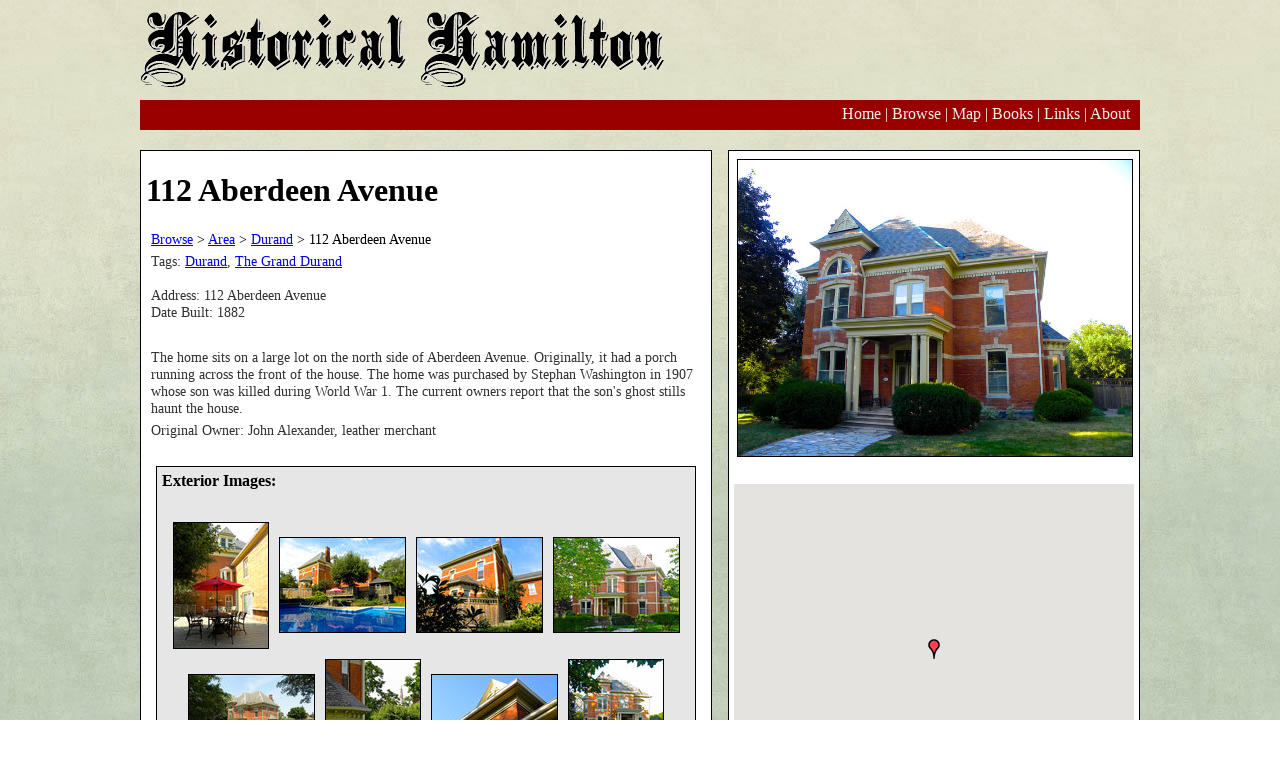

--- FILE ---
content_type: text/html; charset=UTF-8
request_url: https://historicalhamilton.com/durand/112-aberdeen-avenue/
body_size: 3339
content:
<!DOCTYPE html PUBLIC "-//W3C//DTD XHTML 1.0 Strict//EN" "http://www.w3.org/TR/xhtml1/DTD/xhtml1-strict.dtd">
<html xmlns="http://www.w3.org/1999/xhtml" xml:lang="en" lang="en">

	<!--

	MMMMMMMMMMMMMMMMMMMMMMMMMMMMMMMMMMMMMMMMWMMMMMMMMMWMMMMMMMMMMMMMMMMMMMMMMMMMMMMM
	MMMMMMMMMMMMMMMMMMMMMMMMMWWMMMMMMMMMMMMMMMWWMWMMWMMMMMMMMMMMMMMMMMMMMMMMMMMMMMMM
	MMMMMMMMMMMMMMMMMMMMWMWWWWMMMMMMMMMMMMMMMMWNXXXNWWMMMMMMMMMMMMMMMMMMMMMMMMMMMMMM
	MMMMMMMMMMMMMMMMWMN0oc;;;:xXWMWNWMMMMMN0dc;.....;lkNWMMMMMMMMMMMMMMMMMMMMMMMMMMM
	MMMMMMMMMMMMMMMWMK:.       ,0WXooNWWKo'.,xc;o.     'xNWNkoONWWMMMMMMMMMMMMMMMMMM
	MMMMMMMMMMMMMMWWX:,dd.      ;XXccNKl.  :0NdlXk.      ;oookxlkNMMMMMMMMMMMMMMMMMM
	MMMMMMMMMMMMMMMMx.oKK:      .00:OO,    lK0ocOK:     .:llloxKWMMMMMMMMMMMMMMMMMMM
	MMMMMMMMMMMMMMMM0'l0Kx.      ',lO'    .oKKolk0c   ,ol,,l0NWWMMMMMMMMMMMMMMMMMMMM
	MMMMMMMMMMMMMMMWW0cdXNO:'. ..cOO'     .oK0olKO,.:xxlcxXWWWMMMMMMMMMMMMMMMMMMMMMM
	MMMMMMMMMMMMMMWWWWNOddx0X0kkkOKc      .dK0l.cldKKdckNMWWMWWMMMMMMMMMMMMMMMMMMMMM
	MMMMMMMMMMMMMMMWWWWMMWKkxocccc:       'kKOlcOk0x'  .OWWWNNWWMMMMMMMMMMMMMMMMMMMM
	MMMMMMMMMMMMMMMMWWWW0l'               'kKkcoXk;     .kN0l0NNWMMMMMMMMMMMMMMMMMMM
	MMMMMMMMMMMMMMMMMW0:.                 'kKxccl.        'ckOoOWMMMMMMMMMMMMMMMMMMM
	MMMMMMMMMMMMMMMMM0'    .':clll:.      ,OKk:.:kx.      'k::OWMMMMMMMMMMMMMMMMMMMM
	MMMMMMMMMMMMMMMMMd   ,d0ko:,,,,       'kXk;:OdO:      ;d;KWMMMMMMMMMMMMMMMMMMMMM
	MMMMMMMMMMMMMMMMMk..lOKo.             ,ONO;.:cc.      cx:NMMMMMMMMMMMMMMMMMMMMMM
	MMMMMMMMMMMMMMMMMNo'd0K;  ,lcc:.      :0NO',kOk'      lx:NMWMMMMMMMMMMMMMMMMMMMM
	MMMMMMMMMMMMMMWWMWNkokKkcx0olkK:     .kxdO'.:c:.      ox:NMMMMMMMMMMMMMMMMMMMMMM
	MMMMMMMMMMMMMMMMMWWMNOddkkkKWXl   .,coc,dk.;xxk'     .dx:NMMMMMMMMMMMMMMMMMMMMMM
	MMMMMMMMMMMMMMMMWMMWMMWNKkxO0:.:dO0o;ckXWO.ckxO'      oxcN0ONMMMMMMMMMMMMMMMMMMM
	MMMMMMMMMMMMMMWWWWWMMWNKOdc:;,';:::ok0NWMk.cXk,       ;OOx:kOOWWWMMMMMMMMMMMMMMM
	MMMMMMMMMMMMMWWWMMWNOl,.             ..,;. ;c,oo.      ,l:Ox:xWWWMMMMMMMMMMMMMMM
	MMMMMMMMMMMMMMMWWXd'                        ,xokk.      ,0d:kWMMMMMMMMMMMMMMMMMM
	MMMMMMMMMMMMMMMWO'   .:ldxxkkdlc;,.        ,x:,0WO,    ;0o,kWMMMMMMMMMMMMMMMMMMM
	MMMMMMMMMMMMMMWd. ,dxdolcodddk00KK00kl,.  ,kc;0WMMXl. ;0o'xWMMMMMMMMMMMMMMMMMMMM
	MMMMMMMMMMMMMMO..dd;,cd0NWWWWWWNXXXWMMWX0kk;,OWWWWMWOxKd.dWWMMMMMMMMMMMMMMMMMMMM
	MMMMMMMMMMMMMWx,Ox:d00kdlcccc::clooxOKXNWNko0WWMMWMMMWx'oWMMMMMMMMMMMMMMMMMMMMMM
	MMMMMMMMWWWWWWk'llclclddlloddooooollododxdox0NWWMMMMMWXXWMMMMMMMMMMMMMMMMMMMMMMM
	MMMMMMMMMWWWKo,;:lk0x::olok00000000K0OOO0OOx:;oXMMMMMWWWWWMMMMMMMMMMMMMMMMMMMMMM
	MMMMMMMWWWWO;ckoxNNKkkKNWWMMMMMMMMMMMMWWWNNMWl.xWWWMMMMWWWWMMMMMMMMMMMMMMMMMMMMM
	MMMMMMMWWMNdoO;;0WWWWX00KNWWMWWMMWWMMMMWWMWN0,.xxxNWMMMMMMMMMMMMMMMMMMMMMMMMMMMM
	MMMMMMMMMMWKOOxKXXNWMWWWNK00OkOKKKKKKK0Okoc;,ckx,dWWWMMMMMMMMMMMMMMMMMMMMMMMMMMM
	MMMMMMMMMMWMWN0kxxOKNWMWWWWWXkdc,''''';clodxko;,dNMWMMMMMMMMMMMMMMMMMMMMMMMMMMMM
	MMMMMMMMMMMMMMWK00KKXWMMMMMWX00KK0kxxxooxdoc:oONMMMMMMMMMMMMMMMMMMMMMMMMMMMMMMMM
	MMMMMMMMMMMMMMMMMMMMMMMMMMMMWWWNXK0OOOO0XNNWWWMMMMMMMMMMMMMMMMMMMMMMMMMMMMMMMMMM
	MMMMMMMMMMMMMMMMMMMMMMMMMMMMWWWMMMMWWWWWWMMMMMMMMMMMMMMMMMMMMMMMMMMMMMMMMMMMMMMM
	MMMMMMMMMMMMMMMMMMMMMMMMMMMMMMMMMMWMMMMMMMMMMMMMMMMMMMMMMMMMMMMMMMMMMMMMMMMMMMMM

	-->

	<head>
		<meta http-equiv="Content-Type" content="text/html; charset=iso-8859-1">
		<meta name="google-site-verification" content="b_FLWRTQ9OxnURPh8SEOcgHCR-x5I51aO-HHhByeVfA" />
		<title>112 Aberdeen Avenue at Historical Hamilton</title>
		<meta name="keywords" content="112 Aberdeen Avenue at Historical Hamilton">
		<meta name="description" content="112 Aberdeen Avenue at Historical Hamilton">
<script>
  (function(i,s,o,g,r,a,m){i['GoogleAnalyticsObject']=r;i[r]=i[r]||function(){
  (i[r].q=i[r].q||[]).push(arguments)},i[r].l=1*new Date();a=s.createElement(o),
  m=s.getElementsByTagName(o)[0];a.async=1;a.src=g;m.parentNode.insertBefore(a,m)
  })(window,document,'script','https://www.google-analytics.com/analytics.js','ga');

  ga('create', 'UA-28083190-1', 'auto');
  ga('send', 'pageview');

</script>

		<style type="text/css">
			@import url(/historicalhamilton.css);
		</style>	

					
			    <meta name="viewport" content="initial-scale=1.0, user-scalable=no">
				<style type="text/css">
					#map_canvas { height: 500px; width: 100% }
				</style>

							<script type="text/javascript" src="/javascript/jquery-1.4.2.min.js"></script>
				<script src="https://maps.googleapis.com/maps/api/js?key=AIzaSyCueaRhNndJvdbBOzDJ7sspQdcMNW6gl8k&sensor=false"></script>
				<script>
			
				var infowindow = new google.maps.InfoWindow({
				  content: ""
				});
				

				function CODE_URL(path)
				{
					temppath=path.replace(/\ /g,'-');
					temppath=temppath.replace(/\'/g,"");
					temppath=temppath.toLowerCase();
					return temppath;
				}


				function createMarker(map, point,item)
				{
					var marker = new google.maps.Marker({
						position: point,
						map: map,
						title: item.name
											});
				
					google.maps.event.addListener(marker, 'click', function() {
				


						var content="<div style='width:155px;height:285px;'><p style='font-style:sans-serif;'><A HREF='" + item.group_virtual_url  + item.virtual_url + "/" + CODE_URL(item.name) + "/' >" + item.name + "<br><br><center><img border=0 height=100px src='/media/images/" + item.profile_id + "T.jpg'></center></A></p><p style='font-style:sans-serif;font-size:small;'>" + item.short_description + "</p></div>";

						var infowindowopts = { 
							maxWidth: 155,
							maxHeight: 285, 
							content: content
						};
						infowindow.setOptions(infowindowopts);
						infowindow.open(marker.get('map'), marker);
					 });
					 
					 
					 					 
					 
					 
					 
					 
					 
					 
					return marker;
				}
				
				
				function createNewMarker(map, point)
				{
					var marker = new google.maps.Marker({
						position: point,
						map: map,
						title: "new marker"
											});
					
					
					
					
										
					
					
					
					
					
					
					
					
					
					return marker;
				}




				
				
				function initialize() {
			
					var myLatlng = new google.maps.LatLng(43.24816,-79.87907);
					var mapOptions = {
					  zoom: 14,
					  center: myLatlng,
					  mapTypeId: google.maps.MapTypeId.ROADMAP
					}
					var map = new google.maps.Map(document.getElementById('map_canvas'), mapOptions);
				
					
						
					




					 $.getJSON("https://historicalhamilton.com/dynamic/map.php?id=339", function (json) {

						var point = new Array();
						var myMarker = new Array();
						$.each(json, function (i, item) {


						
							point[i] = new google.maps.LatLng(item.latitude,item.longitude);	
							myMarker[i] = createMarker(map,point[i],item);
							if (item.date_destroyed !="")
							{
								myMarker[i].setIcon("/media/map-icons/" + item.past_map_icon);
							}
							else
							{
								myMarker[i].setIcon("/media/map-icons/" + item.map_icon);
							}
							
						});
					});
				
				
					google.maps.event.addDomListener(window, 'load', initialize);
				  }
				</script>


		<script language="JavaScript">
			function init()
			{
				
				//load();
				
				timedMsg();



			}


			function timedMsg()
			{
			var t=setTimeout("document.getElementById('footer').style.visibility = 'hidden'; ",5000);
			}
		</script> 
	</head>

	<body onload="initialize();init();" >
<div id="fb-root"></div>
<script>(function(d, s, id) {
var js, fjs = d.getElementsByTagName(s)[0];
if (d.getElementById(id)) return;
js = d.createElement(s); js.id = id;
js.src = "//connect.facebook.net/en_US/sdk.js#xfbml=1&version=v2.0";
fjs.parentNode.insertBefore(js, fjs);
}(document, 'script', 'facebook-jssdk'));</script>
		<div id="curtain">
			<div id="content">
				<div id="header">
					<div id="hhtitle">
						<img src="/images/header.gif" alt="Historical Hamilton">
					</div>
				</div>

				<div id="navstrap">
					<p>
						<a href="/">Home</a> | <a href="/browse/">Browse</a> | <a href="/map.html">Map</a> | <a href="/books/">Books</a> | <a href="/links.html">Links</a> | <a href="/about.html">About</a> 
					</p>
				</div>
		 
				<div id="main">
					
<div id="main_location">
      <div id="mainleft_location">
      <p><h1>112 Aberdeen Avenue</h1></p>
      
	  
	  	  
	  <p class="breadcrumb"><a href="/browse/">Browse</a> > <a href="/area/">Area</a> > <a href="/durand/">Durand</a> > 112 Aberdeen Avenue</p>
      <p>
      
	  
	  			  
			  
			Tags: 
			  
			
							<A HREF="/durand/">Durand</A>, 			
							<A HREF="/history-and-heritage/The-Grand-Durand/">The Grand Durand</A>			
						<BR>
				




	  

































	  
	
	
	  
	  

	  
	  				<BR>Address: 112 Aberdeen Avenue				  
	  
	  
	  
	  
	  
	  				<BR>Date Built: 1882				  
	  	  
	  &nbsp;</p>
	  <BR>
	  <p><p>The home sits on a large lot on the north side of Aberdeen Avenue. Originally, it had a porch running across the front of the house. The home was purchased by Stephan Washington in 1907 whose son was killed during World War 1. The current owners report that the son's ghost stills haunt the house.</p>

<p>Original Owner: John Alexander, leather merchant</p></p>


<p>&nbsp;</p> 


















 

<div id="thumbs_location">
<b>Exterior Images:</b><p>&nbsp;</p><p align=center><A HREF='/durand/112-aberdeen-avenue/p-6289-112-aberdeen-avenue.html'><img ALT='112 Aberdeen Avenue' class='thumbs' src='/media/images/3972T.jpg'></A><A HREF='/durand/112-aberdeen-avenue/p-6290-112-aberdeen-avenue.html'><img ALT='112 Aberdeen Avenue' class='thumbs' src='/media/images/3973T.jpg'></A><A HREF='/durand/112-aberdeen-avenue/p-6291-112-aberdeen-avenue.html'><img ALT='112 Aberdeen Avenue' class='thumbs' src='/media/images/3974T.jpg'></A><A HREF='/durand/112-aberdeen-avenue/p-6292-112-aberdeen-avenue.html'><img ALT='112 Aberdeen Avenue' class='thumbs' src='/media/images/3975T.jpg'></A><A HREF='/durand/112-aberdeen-avenue/p-6293-112-aberdeen-avenue.html'><img ALT='112 Aberdeen Avenue' class='thumbs' src='/media/images/3976T.jpg'></A><A HREF='/durand/112-aberdeen-avenue/p-6294-112-aberdeen-avenue.html'><img ALT='112 Aberdeen Avenue' class='thumbs' src='/media/images/3977T.jpg'></A><A HREF='/durand/112-aberdeen-avenue/p-6295-112-aberdeen-avenue.html'><img ALT='112 Aberdeen Avenue' class='thumbs' src='/media/images/3978T.jpg'></A><A HREF='/durand/112-aberdeen-avenue/p-6296-112-aberdeen-avenue.html'><img ALT='112 Aberdeen Avenue' class='thumbs' src='/media/images/3979T.jpg'></A><A HREF='/durand/112-aberdeen-avenue/p-6297-112-aberdeen-avenue.html'><img ALT='112 Aberdeen Avenue' class='thumbs' src='/media/images/3980T.jpg'></A><A HREF='/durand/112-aberdeen-avenue/p-6298-112-aberdeen-avenue.html'><img ALT='112 Aberdeen Avenue' class='thumbs' src='/media/images/3981T.jpg'></A><A HREF='/durand/112-aberdeen-avenue/p-6299-112-aberdeen-avenue.html'><img ALT='112 Aberdeen Avenue' class='thumbs' src='/media/images/3982T.jpg'></A><A HREF='/durand/112-aberdeen-avenue/p-6300-112-aberdeen-avenue.html'><img ALT='112 Aberdeen Avenue' class='thumbs' src='/media/images/3983T.jpg'></A></p>
</div>





  
































      
	  </div>
      <div id="mainright_location">
      <p>

	  	<img width=100% src="/media/images/3983.jpg" border="1">
	  
	  </p>
      
<p>&nbsp;</p>      
<p>



<div id="map_canvas" style="width: 100%; height: 350px"></div>
<br> <A HREF="/map.html">View this location on the large map</A>



	  </div>
   </div>

				</div>
			</div>
		</div>
	</body>

</html>


--- FILE ---
content_type: text/css
request_url: https://historicalhamilton.com/historicalhamilton.css
body_size: 1522
content:
/* CSS Document for historicalhamilton.com */

/* top, right, bottom, left */


body {
padding: 0; margin: 0;
background: #ffffff url(/images/bg_tile.jpg) repeat 0 0;
font-family: georgia, garamond, serif;
}

#curtain {
padding: 0 15px;
height:600px;
background: url(/images/bg_gradient.jpg) repeat-x 0 0
}

#content {
margin: 0 auto; 
margin-top: 0px;
padding: 0;
min-height: 100%;
width: 100%;
min-width: 740px;
max-width: 1000px;
text-align: left; 
overflow: hidden;

}

#header {
width: 100%;
height: 100px;
margin: 0px 0px 0px 0px; 
}


#navstrap {
width: 100%;
min-height: 30px;
background: #990000;
text-align: right; 
margin-top: 0px;
padding: 0;
float: left;
}

#navstrap p {
color: #F0F0EE;
margin: 5px 10px auto; 
padding: 0px 0px 0px 0px;
} 

#navstrap A:link { color: #F0F0EE; text-decoration: none; }
#navstrap A:visited { color: #F0F0EE; text-decoration: none; }
#navstrap A:active { color: #F0F0EE; text-decoration: none; }
#navstrap A:hover { color: #FFFFFF; text-decoration: underline; }

#hhtitle {
height:100px;
float: left;
}

#search {
visibility: hidden;
width: 216px;
height:80px;
/*background: #EEEEEE;*/
float: right;
margin: 10px auto; 
text-align: left;
overflow: auto; 
}

#search p {
margin: 20px 10px 10px 20px; 
font-size: 75%;
}

#socialmediabox {
position: relative;
left: 20px;
}

#main {
width: 100%;
height: 100%;
margin: 10px 0px 10px 0px;

margin-bottom: 30px;
padding: 0px 0px 0px 0px;
/*padding: 10px 0px 10px 0px; */
margin-top: 10px;
float: left;
}

#main p {
margin: 3px 3px 3px 3px; 
padding: 0px 0px 0px 0px;
}

/* p.newlist {
font-size: 70%;
line-height: 1.3;
margin-bottom: 10px;
} */

p.new_list_first {
font-size: 70%;
/*line-height: 2.0; */
}

p.new_list_second {
font-size: 60%;
font-style: italic;
text-indent: 30px;
color: #AAAAAA;
margin-bottom:50px;
/*line-height: 0.9; */
}

img.new_list {
margin-right: 5px;

}

#mainleft {
width:33%;
float:left;
background:#fff;
padding-bottom:10px;
margin: 0px 0px 0px 0px; 
min-height: 450px;
border: 1px #000000 solid;

	}
	
#maincenter {
width:32%;
float:left;
background:#fff;
padding-bottom:10px;
margin: 0px 5px 0px 10px; 
border: 1px #000000 solid;
min-height: 450px;
	}
	
#mainright {
width:32%;
float:right;
background:#fff;
padding-bottom:10px;
margin: 0px 0px 0px 0px; 
border: 1px #000000 solid;
min-height: 450px;
	}
	

input {
color: #781351;
background: #ffffff;
border: 1px solid #781351;
width: 90%;
}

p.morenews {
font-size: 90%;
font-style: italic;
text-align: right;
text-indent: 20px;
}

#rss {
visibility: hidden;
border: 1px #000000 solid;
margin: 0px 10px 0px 10px; 
padding: 5px 5px 5px 5px; 
background:#e6e6e6;
font-size: 85%;
}

p.whatsthis {
font-size: 70%;
font-style: italic;
}

#footer {
/* z-index:-1; */
position:fixed;
bottom: 0px;
left:0px;
width: 100%;
height: 20px;
background: #000000;
text-align: center; 
color: white;
margin-top: 0px;
margin-bottom: 0px;
padding: 0;
float: left;
filter:alpha(opacity=60);
-moz-opacity:.60;
opacity:.60;
}

#footer A:link { color: #F0F0EE; text-decoration: none; }
#footer A:visited { color: #F0F0EE; text-decoration: none; }
#footer A:active { color: #F0F0EE; text-decoration: none; }
#footer A:hover { color: #FFFFFF; text-decoration: underline; }

/* --------- browse  ------------- */

#main_browse {
	height: 100%;
	padding: 0px 0px 0px 0px;
	margin-top:-5px;
}

#main_browse p {
margin: 3px 3px 3px 3px; 
padding: 0px 0px 0px 0px;
font-size: 90%;
}

#areadiv {
text-align: left; 
 background:#fff;
min-height:110px;
border: 1px #000000 solid; 
margin: 5px 0px 5px 0px; 
/* Internet Explorer sucks
thanks for the hack: http://www.dustindiaz.com/min-height-fast-hack/ */
  height:auto !important;
  height:120px;

}






#maps_browse {

width: 98.8%;
text-align: left; 
padding: 5px 5px 5px 5px;

overflow: hidden;
clear:both;
}

#areas_browse {
	text-align: left; 
	position:relative;
	clear:both; 
}


#mainleft_browse {
/* width:42%; 
min-width:300px;
max-width:570px;*/
/*position: relative; 
clear:none;
float:left;*/
/* background:#fff; */
padding-bottom:10px;
margin: 0px 0px 0px 0px; 
padding: 0px 5px 5px 5px; 
overflow:hidden;
	}

#mainleft_browse p {
margin: 5px 5px 5px 5px;
color: #333333; 
}	

#mainleft_browse p.breadcrumb {
color: #000000; 
}

#mainleft_browse p.areatitle {
color: #000000; 
font-size:200%;
}

#areadiv p.areatitle {
color: #000000; 
font-size:150%;
}

#mainright_browse {
width:22%;
float:right;
clear: both;
 background:#fff; 
 border: 1px #000000 solid; 
/*position:absolute;
left:410px;
top:100px; */

padding-bottom:10px;
margin: 0px 0px 0px 10px; 
padding: 5px 5px 5px 5px; 
/* border: 1px #000000 solid; */
	}
	
img.areapic {
float: left; 
margin: 4px; 
border: 1px #000000 solid; 
height:100px;

}	
	
img.map {
margin: 0px 0px 0px 0px; 


}



/* other */
	
	
#main_content {
	width:998px;
	float:left;
	background:#fff;
	padding-bottom:10px;
	margin: 0px 0px 0px 0px; 
	padding: 0px 0px 0px 0px; 
	border: 1px #000000 solid;
}

#main_content_books {
	width:998px;
	float:left;
	background:#fff;
	padding-bottom:10px;
	margin: 0px 0px 0px 0px; 
	padding: 0px 5px 5px 5px; 
	border: 1px #000000 solid;
}


#main_content p {
	margin: 5px 5px 5px 5px;
	color: #333333; 
}
	

	
	
	
	
#comments_browse {
visibility: hidden;
border: 1px #000000 solid;
margin: 0px 10px 10px 10px; 
padding: 5px 5px 5px 5px; 
background:#e6e6e6;

}

#links_browse {
border: 1px #000000 solid;
margin: 0px 10px 10px 10px; 
padding: 5px 5px 5px 5px; 
background:#e6e6e6;
}

#thumbs_browse {
border: 1px #000000 solid;
margin: 0px 10px 10px 10px; 
padding: 5px 5px 5px 5px; 
background:#e6e6e6;
}




/* --------- location  ------------- */


#main_location {
width: 100%;
height: 100%;
margin: 10px 0px 10px 0px; 
padding: 0px 0px 0px 0px;
/*padding: 10px 0px 10px 0px; */
margin-top: 10px;
margin-bottom: 30px;
float: left;
}

#main_location p {
margin: 3px 3px 3px 3px; 
padding: 0px 0px 0px 0px;
font-size: 90%;
}

#mainleft_location {
width:56%;
float:left;
background:#fff;
padding-bottom:10px;
margin: 0px 0px 0px 0px; 
padding: 0px 5px 5px 5px; 
border: 1px #000000 solid;
	}

#mainleft_location p {
margin: 5px 5px 5px 5px;
color: #333333; 
}	

#mainleft_location p.breadcrumb {
color: #000000; 
}









#mainright_location {
width:40%;
float:right;
background:#fff;
padding-bottom:10px;
margin: 0px 0px 0x 0px; 
padding: 5px 5px 5px 5px; 
border: 1px #000000 solid;
overflow: hidden;
	}
	
#comments_location {
visibility: hidden;
border: 1px #000000 solid;
margin: 0px 10px 10px 10px; 
padding: 5px 5px 5px 5px; 
background:#e6e6e6;
}

#links_location {
border: 1px #000000 solid;
margin: 0px 10px 10px 10px; 
padding: 5px 5px 5px 5px; 
background:#e6e6e6;
}

#thumbs_location {
border: 1px #000000 solid;
margin: 0px 10px 10px 10px; 
padding: 5px 5px 5px 5px; 
background:#e6e6e6;
}

img.thumbs {
border: 1px #000000 solid;
vertical-align: middle;
margin: 5px 5px 5px 5px; 
}












#mainleft_location_wide {
width:98%;
float:left;
background:#fff;
padding-bottom:10px;
margin: 0px 0px 0px 0px; 
padding: 0px 5px 5px 5px; 
border: 1px #000000 solid;
	}

#mainleft_location_wide p {
margin: 5px 5px 5px 5px;
color: #333333; 
}	

#mainleft_location_wide p.breadcrumb {
color: #000000; 
}



#areadiv_wide1 {
text-align: left; 
 background:#fff;
min-height:110px;
border: 1px #000000 solid; 
margin: 5px 0px 5px 0px; 
/* Internet Explorer sucks
thanks for the hack: http://www.dustindiaz.com/min-height-fast-hack/ */
  height:auto !important;
  height:120px;
}

#areadiv_wide1 p.areatitle {
color: #000000; 
font-size:150%;
}

#areadiv_wide2 {
text-align: left; 
 background:#fff;
min-height:220px;
border: 1px #000000 solid; 
margin: 5px 0px 5px 0px; 
/* Internet Explorer sucks
thanks for the hack: http://www.dustindiaz.com/min-height-fast-hack/ */
  height:auto !important;
  height:120px;
}

#areadiv_wide2 p.areatitle {
color: #000000; 
font-size:150%;
}

#areadiv_wide3 {
text-align: left; 
 background:#fff;
min-height:330px;
border: 1px #000000 solid; 
margin: 5px 0px 5px 0px; 
/* Internet Explorer sucks
thanks for the hack: http://www.dustindiaz.com/min-height-fast-hack/ */
  height:auto !important;
  height:120px;
}

#areadiv_wide3 p.areatitle {
color: #000000; 
font-size:150%;
}

#areadiv_wide4 {
text-align: left; 
 background:#fff;
min-height:440px;
border: 1px #000000 solid; 
margin: 5px 0px 5px 0px; 
/* Internet Explorer sucks
thanks for the hack: http://www.dustindiaz.com/min-height-fast-hack/ */
  height:auto !important;
  height:120px;
}

#areadiv_wide4 p.areatitle {
color: #000000; 
font-size:150%;
}

#areadiv_wide5 {
text-align: left; 
 background:#fff;
min-height:550px;
border: 1px #000000 solid; 
margin: 5px 0px 5px 0px; 
/* Internet Explorer sucks
thanks for the hack: http://www.dustindiaz.com/min-height-fast-hack/ */
  height:auto !important;
  height:120px;
}

#areadiv_wide5 p.areatitle {
color: #000000; 
font-size:150%;
}

--- FILE ---
content_type: text/plain
request_url: https://www.google-analytics.com/j/collect?v=1&_v=j102&a=1771449061&t=pageview&_s=1&dl=https%3A%2F%2Fhistoricalhamilton.com%2Fdurand%2F112-aberdeen-avenue%2F&ul=en-us%40posix&dt=112%20Aberdeen%20Avenue%20at%20Historical%20Hamilton&sr=1280x720&vp=1280x720&_u=IEBAAEABAAAAACAAI~&jid=2094698118&gjid=892943937&cid=1200043559.1768670682&tid=UA-28083190-1&_gid=1557580123.1768670682&_r=1&_slc=1&z=589759917
body_size: -453
content:
2,cG-XSSP2WN08B